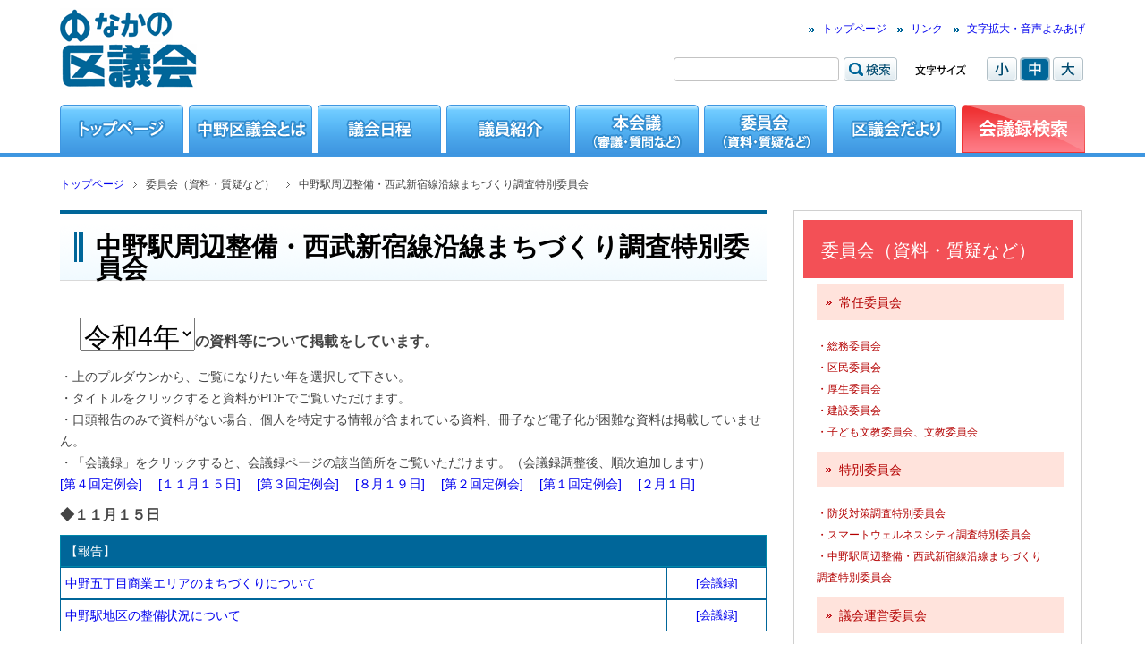

--- FILE ---
content_type: text/html; Charset=UTF-8
request_url: https://kugikai-nakano.jp/iinkai.html?nen=2022&shiryou_id=3644&iinkai_id=43
body_size: 19670
content:
<!DOCTYPE html PUBLIC "-//W3C//DTD XHTML 1.0 Transitional//EN" "http://www.w3.org/TR/xhtml1/DTD/xhtml1-transitional.dtd">
<html xmlns="http://www.w3.org/1999/xhtml" xml:lang="ja" lang="ja">
<!--header_start-->
<head>
<meta http-equiv="Content-Type" content="text/html; charset=UTF-8" />
<!--meta_title&description_start-->

<title>【中野駅周辺整備・西武新宿線沿線まちづくり調査特別委員会】中野区議会ホームページ</title>
<meta name="description" content="中野区議会の中野駅周辺整備・西武新宿線沿線まちづくり調査特別委員会の資料・質疑紹介ページです。" />
<meta name="keywords" content="中野駅周辺整備・西武新宿線沿線まちづくり調査特別委員会,中野区議会,議会,東京都,中野区,区議会議員,議員,nakano,ナカノ" />
<meta content="index,follow" name="robots" />
<meta http-equiv="Imagetoolbar" content="no" />
<link rel="shortcut icon" href="https://kugikai-nakano.jp/favicon.ico" >
<link rel="icon" type="image/gif" href="https://kugikai-nakano.jp/favicon.gif" >

<!--meta_title&description_end-->

<!-- Google Tag Manager -->
<script>(function(w,d,s,l,i){w[l]=w[l]||[];w[l].push({'gtm.start':
new Date().getTime(),event:'gtm.js'});var f=d.getElementsByTagName(s)[0],
j=d.createElement(s),dl=l!='dataLayer'?'&l='+l:'';j.async=true;j.src=
'https://www.googletagmanager.com/gtm.js?id='+i+dl;f.parentNode.insertBefore(j,f);
})(window,document,'script','dataLayer','GTM-MNVSWTVJ');</script>
<!-- End Google Tag Manager -->

<!--ogp_start-->

<meta property="og:title" content="中野区議会" />
<meta property="og:description" content="中野区議会の情報を紹介しています。" />
<meta property="og:site_name" content="中野区議会" />
<meta property="og:type" content="article" />
<meta property="og:url" content="https://kugikai-nakano.jp/" />
<meta property="og:image" content="https://kugikai-nakano.jp/image/common/logo.png" />

<!--ogp_end-->

<!--js_start-->

<meta http-equiv="content-script-type" content="text/javascript" />
<script type="text/javascript" src="common/js/smartRollover.js"></script>
<script src="common/js/jquery.min.js"></script>
<script src="common/js/jquery.cookie.js" type="text/javascript"></script>
<script src="common/js/jquery.fontsizechange.js" type="text/javascript"></script>
<script src="common/js/scroll.js" type="text/javascript"></script>
<script src="common/js/ac.js" type="text/javascript"></script>
<script type="text/javascript" src="common/js/link.js"></script>

<!--js_end-->

<!--css_start-->

<link href="common/css/base.css" rel="stylesheet" type="text/css" />
<link href="common/css/giin.css" rel="stylesheet" type="text/css" />

<!--css_end-->

</head>
<!--header_end-->
<!--header_menu_start-->

<body id="wrap_kasou">

<a name="top" id="top"></a>
<div id="header">
  <div id="logo"><a href="https://kugikai-nakano.jp/"><img src="image/common/logo.png" alt="なかの区議会" width="153" height="117" border="0" /></a></div>
  <div class="subbtn">
  <ul>
   
	<li><a href="https://kugikai-nakano.jp/">トップページ</a></li>&nbsp;&nbsp;&nbsp;
	<li><a href="https://kugikai-nakano.jp/link.html">リンク</a></li>&nbsp;&nbsp;&nbsp;
    <li><a href="https://www4.zoomsight-sv2.jp/KUGINAKANO/ja/controller/index.html#_https://kugikai-nakano.jp/">文字拡大・音声よみあげ</a></li>

  </ul>
	<div class="formarea">
        <FORM method="GET" action="https://www.google.co.jp/search" target="_self">
  		 <div id="kensaku">
  		 <div id="waku"><input type=text name=q size="38" id="i" /></div>
         <INPUT type="hidden" name="sitesearch" value="kugikai-nakano.jp">
         <INPUT type="hidden" name="domains" value="kugikai-nakano.jp">
         <INPUT type="hidden" name="hl" value="ja">
         <INPUT type="hidden" name="num" value="20">
         <INPUT type="hidden" name="ie" value="UTF-8">
         <INPUT type="hidden" name="oe" value="UTF-8">
    <input type="image" alt="検索" name="btnG" width="60" height="27" src="image/common/kensaku_off.gif" 
    onmouseover="this.src='image/common/kensaku_on.gif'" onmouseout="this.src='image/common/kensaku_off.gif'"/>
  		 </div>
  		</FORM>

  	<div class="fontarea">
  	<div class="moji"><img src="image/common/fontsize.gif" width="72" height="27" alt="文字サイズ" /></div>
    	<ul id="fontSize">
      	<li><img class="changeBtn" src="image/common/fonts.gif" alt="小" /></li>
      	<li><img class="changeBtn" src="image/common/fontm.gif" alt="中" /></li>
      	<li><img class="changeBtn" src="image/common/fontl.gif" alt="大" /></li>
    	</ul>
  	</div>
    </div>
	</div>
 
<div id="navi">
    <ul>
<li class="space"><a href="https://kugikai-nakano.jp/"><img src="image/common/n01_off.gif" alt="トップページ" width="138" height="54" /></a></li>
<li class="space"><a href="https://kugikai-nakano.jp/kugikai.html"><img src="image/common/n02_off.gif" alt="中野区議会とは" width="138" height="54" /></a></li>
<li class="space"><a href="https://kugikai-nakano.jp/nittei.html"><img src="image/common/n03_off.gif" alt="議会日程" width="138" height="54" /></a></li>
<li class="space"><a href="https://kugikai-nakano.jp/giin.html"><img src="image/common/n04_off.gif" alt="議員紹介" width="138" height="54" /></a></li>
<li class="space"><a href="https://kugikai-nakano.jp/honkaigi.html"><img src="image/common/n05_off.gif" alt="本会議（審議・質問など）" width="138" height="54" /></a></li>
<li class="space"><a href="https://kugikai-nakano.jp/iinkai.html"><img src="image/common/n06_off.gif" alt="委員会（資料・質疑など）" width="138" height="54" /></a></li>
<li class="space"><a href="https://kugikai-nakano.jp/dayori.html"><img src="image/common/n07_off.gif" alt="区議会だより" width="138" height="54" /></a></li>
<li class="zero"><a href="https://kugikai-nakano.jp/search.html"><img src="image/common/n08_off.gif" alt="会議録検索" width="138" height="54" /></a></li>
    </ul>
  </div>
</div>

<!--header_menu_end-->
<!--main_start-->

<script src="common/js/modal.js" type="text/javascript"></script>
<link href="common/css/honkaigi.css" rel="stylesheet" type="text/css" />
<div id="changeArea">
  <div class="base_box2">
  <div id="pankuzu"><a href="https://kugikai-nakano.jp/">トップページ</a><img src="image/common/pankuzu.png" width="4" height="7" alt="" />委員会（資料・質疑など）
  <img src="image/common/pankuzu.png" width="4" height="7" alt="" />中野駅周辺整備・西武新宿線沿線まちづくり調査特別委員会</div>
  <div class="left">
<A name="subtop" id="subtop" ></A>
    <div id="title">中野駅周辺整備・西武新宿線沿線まちづくり調査特別委員会</div>
<form method="POST" name="form1" action="https://kugikai-nakano.jp/iinkai.html">
<div class="pludown">

<div class="bar02"><select name="link" onchange="OpenLink()"  style="font-size:30px;">

<option value="./iinkai.html?nen=2023&iinkai_id=43" >令和5年</option>

<option value="./iinkai.html?nen=2022&iinkai_id=43" selected=selected>令和4年</option>

<option value="./iinkai.html?nen=2021&iinkai_id=43" >令和3年</option>

</select>の資料等について掲載をしています。</div>
</div>
・上のプルダウンから、ご覧になりたい年を選択して下さい。<br>

</form>

<div class="yougo">・タイトルをクリックすると資料がPDFでご覧いただけます。<br>
・口頭報告のみで資料がない場合、個人を特定する情報が含まれている資料、冊子など電子化が困難な資料は掲載していません。<br>

・「会議録」をクリックすると、会議録ページの該当箇所をご覧いただけます。（会議録調整後、順次追加します）

</div>
<!-- div class="red">リニューアルに伴い、過去の資料は順次追加していきます。掲載されていない資料をご覧になる場合は、<a href="http://kugikai.city.nakano.tokyo.jp/siryo/siryo.html
">こちら</a>をご覧ください。</div -->

<a name="s" id="s"></a>

<a href="https://kugikai-nakano.jp/iinkai.html?nen=2022&shiryou_id=3653&iinkai_id=43#s">
[第４回定例会]</a>　

<a href="https://kugikai-nakano.jp/iinkai.html?nen=2022&shiryou_id=3644&iinkai_id=43#s">
[１１月１５日]</a>　

<a href="https://kugikai-nakano.jp/iinkai.html?nen=2022&shiryou_id=3636&iinkai_id=43#s">
[第３回定例会]</a>　

<a href="https://kugikai-nakano.jp/iinkai.html?nen=2022&shiryou_id=3620&iinkai_id=43#s">
[８月１９日]</a>　

<a href="https://kugikai-nakano.jp/iinkai.html?nen=2022&shiryou_id=3615&iinkai_id=43#s">
[第２回定例会]</a>　

<a href="https://kugikai-nakano.jp/iinkai.html?nen=2022&shiryou_id=3590&iinkai_id=43#s">
[第１回定例会]</a>　

<a href="https://kugikai-nakano.jp/iinkai.html?nen=2022&shiryou_id=3578&iinkai_id=43#s">
[２月１日]</a>　

<div class="bar03">◆１１月１５日</div>

<table class="honkaigi" cellspacing=0 cellpadding=0>

<tr class="td1">
<td class="td1" width="800" align="left" colspan=2>【報告】</td>
</tr>

<tr>
<td valign="middle" class="td2">

<a href="https://kugikai-nakano.jp/shiryou/221121184259.pdf">中野五丁目商業エリアのまちづくりについて</a>
<br>

</td>

<td valign="middle" align="center" class="td2" width=100><span style="margin: 1em;">

<a href="https://kugikai-nakano.jp/view.html?gijiroku_id=4411&s=%EF%BC%91%E7%95%AA%E3%80%81%E4%B8%AD%E9%87%8E%E4%BA%94%E4%B8%81%E7%9B%AE%E5%95%86%E6%A5%AD%E3%82%A8%E3%83%AA%E3%82%A2%E3%81%AE%E3%81%BE%E3%81%A1%E3%81%A5%E3%81%8F%E3%82%8A%E3%81%AB%E3%81%A4%E3%81%84%E3%81%A6%E5%A0%B1%E5%91%8A%E3%82%92%E6%B1%82%E3%82%81%E3%81%BE%E3%81%99%E3%80%82#S1" id="link1" target="kaigi"><span style="font-size:90%;">[会議録]</span></a>

</span></td>

</tr>

<tr>
<td valign="middle" class="td2">

<a href="https://kugikai-nakano.jp/shiryou/221121184411.pdf">中野駅地区の整備状況について</a>
<br>

</td>

<td valign="middle" align="center" class="td2" width=100><span style="margin: 1em;">

<a href="https://kugikai-nakano.jp/view.html?gijiroku_id=4411&s=%EF%BC%92%E7%95%AA%E3%80%81%E4%B8%AD%E9%87%8E%E9%A7%85%E5%9C%B0%E5%8C%BA%E3%81%AE%E6%95%B4%E5%82%99%E7%8A%B6%E6%B3%81%E3%81%AB%E3%81%A4%E3%81%84%E3%81%A6%E3%81%AE%E5%A0%B1%E5%91%8A%E3%82%92%E6%B1%82%E3%82%81%E3%81%BE%E3%81%99%E3%80%82#S1" id="link1" target="kaigi"><span style="font-size:90%;">[会議録]</span></a>

</span></td>

</tr>

</table>



</div>

<div class="right">
  <div id="side">
    <div id="side_title">委員会（資料・質疑など）</div>
 	<ul>

<div class="sub1">
<li><div class="sub_nolink">常任委員会</div></li>
</div>

      <div class="sub2">


      <a href="https://kugikai-nakano.jp/iinkai.html?iinkai_id=1">・総務委員会</a><br />


      <a href="https://kugikai-nakano.jp/iinkai.html?iinkai_id=2">・区民委員会</a><br />


      <a href="https://kugikai-nakano.jp/iinkai.html?iinkai_id=3">・厚生委員会</a><br />


      <a href="https://kugikai-nakano.jp/iinkai.html?iinkai_id=4">・建設委員会</a><br />


      <a href="https://kugikai-nakano.jp/iinkai.html?iinkai_id=5">・子ども文教委員会、文教委員会</a><br />

</div>


<div class="sub1">
<li><div class="sub_nolink">特別委員会</div></li>
</div>

      <div class="sub2">


      <a href="https://kugikai-nakano.jp/iinkai.html?iinkai_id=50">・防災対策調査特別委員会</a><br />


      <a href="https://kugikai-nakano.jp/iinkai.html?iinkai_id=49">・スマートウェルネスシティ調査特別委員会</a><br />


      <a href="https://kugikai-nakano.jp/iinkai.html?iinkai_id=46">・中野駅周辺整備・西武新宿線沿線まちづくり調査特別委員会</a><br />

</div>


<div class="sub1">
<li><div class="sub_nolink"><a href="https://kugikai-nakano.jp/iinkai.html?iinkai_id=9">議会運営委員会</a></div></li>
</div>


      <div class="sub2">

</div>


<div class="sub1">
<li><div class="sub_nolink">総括質疑一覧</div></li>
</div>

      <div class="sub2">

      <a href="https://kugikai-nakano.jp/iinkai2.html?iinkai_id=10">・予算特別委員会</a><br />

      <a href="https://kugikai-nakano.jp/iinkai2.html?iinkai_id=11">・決算特別委員会</a><br />

</div>


<div class="sub1">
<li><div class="sub_nolink">過去の委員会</div></li>
</div>

      <div class="sub2">


      <a href="https://kugikai-nakano.jp/iinkai.html?iinkai_id=34">・区役所及び体育館整備調査特別委員会</a><br />


      <a href="https://kugikai-nakano.jp/iinkai.html?iinkai_id=36">・区内駅周辺等まちづくり調査特別委員会</a><br />


      <a href="https://kugikai-nakano.jp/iinkai.html?iinkai_id=6">・中野駅周辺地区等整備特別委員会</a><br />


      <a href="https://kugikai-nakano.jp/iinkai.html?iinkai_id=7">・震災対策特別委員会</a><br />


      <a href="https://kugikai-nakano.jp/iinkai.html?iinkai_id=8">・地域支えあい推進特別委員会</a><br />


      <a href="https://kugikai-nakano.jp/iinkai.html?iinkai_id=12">・中野駅周辺・西武新宿線沿線まちづくり特別委員会
</a><br />


      <a href="https://kugikai-nakano.jp/iinkai.html?iinkai_id=13">・防災まちづくり特別委員会
</a><br />


      <a href="https://kugikai-nakano.jp/iinkai.html?iinkai_id=14">・環境対策特別委員会</a><br />


      <a href="https://kugikai-nakano.jp/iinkai.html?iinkai_id=15">・交通対策・中野駅周辺まちづくり特別委員会
</a><br />


      <a href="https://kugikai-nakano.jp/iinkai.html?iinkai_id=16">・財政制度調査特別委員会
</a><br />


      <a href="https://kugikai-nakano.jp/iinkai.html?iinkai_id=17">・中野駅周辺整備・交通対策特別委員会
</a><br />


      <a href="https://kugikai-nakano.jp/iinkai.html?iinkai_id=18">・防災対策特別委員会
</a><br />


      <a href="https://kugikai-nakano.jp/iinkai.html?iinkai_id=19">・中野駅周辺・警察大学校等跡地整備特別委員会
</a><br />


      <a href="https://kugikai-nakano.jp/iinkai.html?iinkai_id=20">・基本構想調査・江古田の森整備特別委員会
</a><br />


      <a href="https://kugikai-nakano.jp/iinkai.html?iinkai_id=21">・交通対策特別委員会</a><br />


      <a href="https://kugikai-nakano.jp/iinkai.html?iinkai_id=37">・中野駅周辺・西武新宿線沿線まちづくり調査特別委員会</a><br />


      <a href="https://kugikai-nakano.jp/iinkai.html?iinkai_id=35">・少子高齢化対策調査特別委員会</a><br />


      <a href="https://kugikai-nakano.jp/iinkai.html?iinkai_id=38">・防災対策調査特別委員会</a><br />


      <a href="https://kugikai-nakano.jp/iinkai.html?iinkai_id=40">・中野駅周辺整備・都市観光調査特別委員会</a><br />


      <a href="https://kugikai-nakano.jp/iinkai.html?iinkai_id=41">・地域包括ケア推進調査特別委員会</a><br />


      <a href="https://kugikai-nakano.jp/iinkai.html?iinkai_id=42">・交通対策調査特別委員会</a><br />


      <a href="https://kugikai-nakano.jp/iinkai.html?iinkai_id=43">・中野駅周辺整備・西武新宿線沿線まちづくり調査特別委員会</a><br />


      <a href="https://kugikai-nakano.jp/iinkai.html?iinkai_id=44">・情報政策等調査特別委員会</a><br />


      <a href="https://kugikai-nakano.jp/iinkai.html?iinkai_id=45">・危機管理・感染症対策調査特別委員会</a><br />


      <a href="https://kugikai-nakano.jp/iinkai.html?iinkai_id=47">・危機管理対策等調査特別委員会</a><br />


      <a href="https://kugikai-nakano.jp/iinkai.html?iinkai_id=48">・少子化対策・地域包括ケア調査特別委員会</a><br />

	  </div>
      </ul>
    </div><a href="https://kugikai-nakano.jp/search.html"><img src="image/common/kaigibtn_off.gif" alt="会議録検索" width="325" height="115" /></a>
  
  <div id="sidenavi">
  <ul>
  	<li><a href="https://kugikai-nakano.jp/nittei.html"><img src="image/common/side01.gif" width="325" height="64" alt="議会日程を見る" /></a></li>
    <li><a href="https://smart.discussvision.net/smart/tenant/nakano/WebView/rd/council_1.html" target="out" ><img src="image/common/side02.gif" width="325" height="64" alt="議会中継を見る" /></a></li>
    <li><a href="https://kugikai-nakano.jp/kids.html"><img src="image/common/side03.gif" width="325" height="64" alt="キッズページを見る" /></a></li>
    <li><a href="https://kugikai-nakano.jp/reikisyuu.html"><img src="image/common/side04.gif" width="325" height="64" alt="例規集を見る" /></a></li>
    <li><a href="https://kugikai-nakano.jp/link.html"><img src="image/common/side05.gif" width="325" height="64" alt="リンク集を見る" /></a></li>
    <li><a href="http://www.city.tokyo-nakano.lg.jp" target="kuyakusyo"><img src="image/common/nakano_bnr.gif" width="325" height="73" alt="中野区オフィシャルサイト" /></a></li>
    </ul>
  </div>
  
  </div>

</div>
<br class="clear" clear="all" />
<!--main_end-->
<!--fotter_start-->
<div class="pagetop"><a href="#top"><img src="image/common/pagetop_off.gif" alt="ページトップへ" width="118" height="30" border="0" /></a></div>
<div id="footer">
  <div class="copyright">
｜<a href="https://kugikai-nakano.jp/">トップページ</a>｜<a href="https://kugikai-nakano.jp/kugikai.html">中野区議会とは</a>｜<a href="https://kugikai-nakano.jp/nittei.html">議会日程</a>｜<a href="https://kugikai-nakano.jp/giin.html">議員紹介</a>｜<a href="https://kugikai-nakano.jp/honkaigi.html">本会議（審議・質問など）</a>｜<a href="https://kugikai-nakano.jp/iinkai.html">委員会（資料・質疑など）</a>｜<a href="https://kugikai-nakano.jp/search.html">会議録検索</a>｜
<br />
｜<a href="https://kugikai-nakano.jp/dayori.html">区議会だより</a>｜<a href="http://smart.discussvision.net/smart/nakano/" target="out" >議会中継</a>｜<a href="https://kugikai-nakano.jp/kids.html">キッズページ</a>｜<a href="https://kugikai-nakano.jp/reikisyuu.html">例規集</a>｜<a href="https://kugikai-nakano.jp/link.html">リンク集</a>｜<a href="https://kugikai-nakano.jp/sitepolicy.html">サイトポリシー</a>｜<a href="https://kugikai-nakano.jp/google.html">Google Analytics使用に関するプライバシーポリシー</a>｜</div>
  <div class="copyright2">
    <p>中野区議会事務局  〒164-8501 東京都中野区中野四丁目１１番１９号 電話03-3228-5585 </p>
    <p><img src="https://kugikai-nakano.jp/image/index/mail.png"></p>
    <p>Copyright (C) 中野区 All rights reserved.</p>
  </div>
</div></div>
</body>
<script type="text/javascript">

  var _gaq = _gaq || [];
  _gaq.push(['_setAccount', 'UA-49202379-1']);
  _gaq.push(['_setDomainName', 'kugikai-nakano.jp']);
  _gaq.push(['_trackPageview']);

  (function() {
    var ga = document.createElement('script'); ga.type = 'text/javascript'; ga.async = true;
    ga.src = ('https:' == document.location.protocol ? 'https://ssl' : 'http://www') + '.google-analytics.com/ga.js';
    var s = document.getElementsByTagName('script')[0]; s.parentNode.insertBefore(ga, s);
  })();

</script>
</html>
<!--fotter_end-->


<script src="common/js/20130426.js"></script>



--- FILE ---
content_type: text/css
request_url: https://kugikai-nakano.jp/common/css/base.css
body_size: 13770
content:
@charset "UTF-8";

/*--- base ---*/

body {
	margin: 0px;
	padding-top: 0px;
	padding-right: 0px;
	padding-bottom: 0px;
	padding-left: 0px;
	color: #444444;
	font-family: 'メイリオ','Meiryo','ヒラギノ角ゴ Pro W6','Osaka',
			             'ＭＳ Ｐゴシック','Hiragino Kaku Gothic Pro',sans-serif;
	font-size: 90%;
	line-height: 24px;
	/*letter-spacing: 0.1em;*/
}

#wrap_top{
	background: #FFFFFF url(../../image/common/back.jpg) repeat-x;
}

#wrap_kasou{
	background: #FFFFFF url(../../image/common/back_kasou.jpg) repeat-x;
}

#wrap_top_kanri{
	background: #FFFFFF url(../../admin/kanri.jpg) repeat-x;
}

#wrap_kasou_kanri{
	background: #FFFFFF url(../../admin/kanri.jpg) repeat-x;
}



p {
	margin: 0px;
	padding: 0px;
}
hr {
	display:none;
}

a {
	text-decoration: none;
}
a:hover {
	text-decoration: underline;
}

h1 {
	font-size: 10px;
	font-weight: normal;
	color: #666666;
	/*height: 20px;*/
	line-height: 16px;
	padding: 0px;
	margin-top: 0px;
	margin-right: 0px;
	margin-bottom: 0px;
	margin-left: 0px;
}
h2 {
	font-size: 12px;
	line-height: 18px;
	font-weight: normal;
	color: #666666;
	margin: 0px;
	padding: 0px;
}
h3 {
	font-size: 14px;
	line-height: 24px;
	font-weight: bold;
	color: #5A801C;
	margin: 0px 0px 10px;
	padding: 0px;
}

h4 {
	font-size: 12px;
	line-height: 24px;
	font-weight: normal;
	color: #666666;
	margin: 0px;
	padding: 0px;
}

hr , .clear {
	margin: 0px;
	padding: 0px;
	clear: both;
	height: 1px;
	visibility: hidden;
}

a img {
	border-top-style: none;
	border-right-style: none;
	border-bottom-style: none;
	border-left-style: none;
}

.center {
	text-align: center;
}

.pagetop {
	height: 30px;
	width: 1146px;
	margin-right: auto;
	margin-left: auto;
	text-align: right;
	margin-top: 20px;
}

/*--ヘッダー--*/

#header {
	width: 1146px;
	height: 177px;
	overflow: visible;
	margin-top: 0px;
	margin-right: auto;
	margin-bottom: 0px;
	margin-left: auto;
}

#header #logo {
	float: left;
	width: 153px;
	height: 117px;
}

#header .subbtn {
	width: 460px;
	height: 30px;
	padding: 0px;
	margin-top: 20px;
	float: right;
	font-size: 12px;
	text-align: right;

}

.subbtn ul{
	margin: 0px;
	padding: 0px;
}

.subbtn li{
	background-image: url(../../image/common/yazirushi.gif);
	background-repeat: no-repeat;
	list-style-type: none;
	padding-top: 0px;
	padding-right: 0px;
	padding-bottom: 0px;
	padding-left: 15px;
	font-size: 12px;
	display: inline;
	margin-top: 0px;
	margin-bottom: 0px;
	margin-left: 0px;
	background-position: left 6px;
}

#header .formarea {
	width: 460px;
	height: 40px;
	padding: 0px;
	font-size: 12px;
	text-align: right;
	margin-top: 20px;
	float: left;

}

#kensaku {
	width:250px;
	float: left;
	margin-right: 20px;

}

#waku {
	width:185px;
	height:27px;
	background-image:url(../../image/common/input.gif);
	background-repeat:no-repeat;
	float: left;
}

#kensaku #i{
	width:174px;
	height:23px;
	padding-top:1px;
	font-size:12px;
	border-width:0;
	border-style:none;
	background:transparent;
	margin-top: 1px;
	margin-right: 0;
	margin-bottom: 2px;
	margin-left: 0;
	padding-right: 5px;
	padding-left: 5px;
}

.fontarea{
	width: 188px;
	float: left;
}

.fontarea ul{
	margin: 0px;
	padding: 0px;
}

.fontarea li{
	list-style-type: none;
	margin: 0px;
	padding: 0px;

}

.moji{
	float: left;
}

/*--ボタン--*/
#navi {
	width: 1146px;
	height: 54px;
	float: left;
	/*margin-top: 13px;*/
}
#navi ul {
	width: 1146px;
	height: 54px;
	margin: 0px;
	padding: 0px;
}
#navi ul li {
	display: inline;
	margin: 0px;
	padding: 0px;
	float: left;
}

#navi ul li.space{
	margin-top: 0px;
	margin-bottom: 0px;
	margin-left: 0px;
	margin-right: 6px;
	padding: 0px;
	float: left;

}

#navi ul li.zero{
	margin: 0px;
	padding: 0px;
	float: left;

}


/*--- inner ---*/

#main {
	width: 1180px;
	margin-left: auto;
	margin-right: auto;
	overflow: visible;
	margin-top: 0px;
	margin-bottom: 0px;
	clear: both;
	height: 369px;
}


/*フッター*/
#footer {
	background-image: url(../../image/common/footer_back.gif);
	background-repeat: repeat-x;
	overflow: visible;
	width: 100%;
	display: block;
	height: 196px;
	min-width:1146px;
	float: left;
}

#footer .copyright {
	width: 900px;
	text-align: center;
	font-size: 12px;
	line-height: 25px;
	color: #FFFFFF;
	margin-right: auto;
	margin-left: auto;
	padding-top: 35px;
	letter-spacing: 0.1em;
}

#footer .copyright2 {
	width: 900px;
	text-align: center;
	font-size: 10px;
	line-height: 25px;
	color: #FFF;
	margin-right: auto;
	margin-left: auto;
	padding-top: 20px;
	letter-spacing: 0.1em;
}

#footer .copyright a {
	color: #FFFFFF;
}

#footer .copyright a:hover {
	color: #eeeeee;
}

td{
	padding-top: 10px;
	padding-right: 12px;
	padding-bottom: 10px;
	padding-left: 12px;
}

.t1{
	background-color: #E6F29B;
	border-bottom-color: #558DC6;
	color: #4A5A18;
	vertical-align: top;
	width: 132px;
}

.t2{
	background-color: #FFF;
	width: 426px;
}




/*インデックス*/

.base_box{
	height: auto;
	width: 1146px;
	margin-top: 30px;
	margin-bottom: 20px;
	margin-right: auto;
	margin-left: auto;
	clear: both;
	overflow: hidden;
}

.base_box2{
	height: auto;
	width: 1146px;
	margin-bottom: 20px;
	margin-right: auto;
	margin-left: auto;
	clear: both;
	overflow: hidden;
}


.left{
	float: left;
	width: 790px;
	padding: 0px;
	margin-right: 30px;
}
.right{
	float: left;
	width: 325px;
	height: auto;
	padding: 0px;
}

/*ニュース部分*/

.news_box{
	float: left;
	width: 790px;
	margin-bottom: 20px;
}

.indtitle{
	float: left;
	>margin-bottom: -5px;
	
}


.news_line{
	width: 762px;
	border-right-width: 1px;
	border-left-width: 1px;
	border-right-style: solid;
	border-left-style: solid;
	border-right-color: #d0d0d0;
	border-left-color: #d0d0d0;
	float: left;
	padding-top: 0px;
	padding-right: 13px;
	padding-bottom: 0px;
	padding-left: 13px;
	background-color: #FFF;
}

.listgo{ position: relative; left: 670px; top: -37px; padding: 0px; right: 0px; bottom: 0px; clip: rect(0px,0px,0px,0px); margin-top: 0px; margin-right: 0px; margin-bottom: -17px; margin-left: 0px; height: 19px; width: 104px; }

dl.recent dt {
	clear: left;
	float: left;
	width: 10em;
	padding-top: 10px;
	padding-right: 0.5em;
	padding-bottom: 10px;
	padding-left: 0.5em;
}

dl.recent dd {
	margin-left: 0;
	padding-top: 10px;
	padding-right: 0.5em;
	padding-bottom: 10px;
	padding-left: 8em;
	border-bottom-width: 1px;
	border-bottom-style: solid;
	border-bottom-color: #F0F0F0;
}

/*ボックスコンテンツ部分*/

.box1{
	float: left;
	height: 169px;
	width: 362px;
	margin-right: 26px;
	background-image: url(../../image/index/kugikai_box.png);
	background-repeat: no-repeat;
	margin-bottom: 20px;
	padding-top: 55px;
	padding-left: 20px;
}

.box2{
	float: left;
	height: 169px;
	width: 362px;
	background-image: url(../../image/index/giin_box.png);
	background-repeat: no-repeat;
	margin-bottom: 20px;
	padding-top: 55px;
	padding-left: 20px;
}

.box3{
	float: left;
	height: 169px;
	width: 362px;
	margin-right: 26px;
	background-image: url(../../image/index/hokaigi_box.png);
	background-repeat: no-repeat;
	padding-top: 55px;
	padding-left: 20px;
}

.box4{
	float: left;
	height: 169px;
	width: 362px;
	background-image: url(../../image/index/iinkai_box.png);
	background-repeat: no-repeat;
	padding-top: 55px;
	padding-left: 20px;
}

.kaijyo{
　　　clear: left;
}

.boxTxt1{
font-size:90%;
	width: 180px;
	margin-right: 5px;
	float: left;
}

.boxTxt2{
font-size:90%;
	width: 170px;
	float: left;
}

.boxTxt3{
font-size:90%;

	width: 330px;
	float: left;
}

.boxTxt1 ul{
	margin: 0px;
	padding: 0px;
}

.boxTxt1 li{
	background-image: url(../../image/common/yazirushi.gif);
	background-repeat: no-repeat;
	list-style-type: none;
	margin: 0px;
	padding-top: 0px;
	padding-right: 0px;
	padding-bottom: 0px;
	padding-left: 10px;
	font-size: 90%;
	background-position: left 9px;
}
.boxTxt2 ul{
	margin: 0px;
	padding: 0px;
}

.boxTxt2 li{
	background-image: url(../../image/common/yazirushi.gif);
	background-repeat: no-repeat;
	list-style-type: none;
	margin: 0px;
	padding-top: 0px;
	padding-right: 0px;
	padding-bottom: 0px;
	padding-left: 10px;
	font-size: 90%;
	background-position: left 9px;
}

.boxTxt3 ul{
	margin: 0px;
	padding: 0px;
}

.boxTxt3 li{
	background-image: url(../../image/common/yazirushi.gif);
	background-repeat: no-repeat;
	list-style-type: none;
	margin: 0px;
	padding-top: 0px;
	padding-right: 0px;
	padding-bottom: 0px;
	padding-left: 10px;
	font-size: 90%;
	background-position: left 9px;
}

/*右サイド*/

#sidenavi{
	margin-top: 20px;
	margin-bottom: 20px;
}


#sidenavi ul {
	padding: 0px;
}


#sidenavi li {
	padding: 0px;
	display: block;
	margin-top: 0px;
	margin-right: 0px;
	margin-bottom: 20px;
	margin-left: 0px;
	width: 325px;
	list-style-type: none;
}

#sidenavi a {
}
#sidenavi a:hover {
	filter:alpha(opacity=70);
	-moz-opacity: 0.70;
	opacity: 0.70;
	background-color: #FFF;
}


/*下層共通*/

#pankuzu{
	padding-top: 17px;
	padding-bottom: 17px;
	font-size: 80%;
}

#pankuzu img{
	padding-right: 10px;
	padding-left: 10px;
}

#title{
	background-image: url(../../image/common/title.png);
	background-repeat: no-repeat;
	height: 50px;
	width: 750px;
	padding-top: 29px;
	padding-left: 40px;
	font-size: 200%;
	font-weight: bold;
	color: #000;
	margin-bottom: 30px;
}

#side{
	width: 301px;
	border-top-width: 1px;
	border-right-width: 1px;
	border-bottom-width: 1px;
	border-left-width: 1px;
	border-top-style: solid;
	border-right-style: solid;
	border-bottom-style: solid;
	border-left-style: solid;
	border-top-color: #d0d0d0;
	border-right-color: #d0d0d0;
	border-bottom-color: #d0d0d0;
	border-left-color: #d0d0d0;
	margin-bottom: 20px;
	float: left;
	padding-top: 10px;
	padding-right: 10px;
	padding-bottom: 0px;
	padding-left: 10px;
}

#side_title{
	height: 43px;
	width: 281px;
	background-color: #f35056;
	margin: 0px;
	font-size: 140%;
	color: #FFF;
	float: left;
	padding-top: 22px;
	font-weight: normal;
	padding-left: 20px;
}

#side ul{
	float: left;
	margin-top: 7px;
	margin-right: 0px;
	margin-bottom: 0px;
	margin-left: 0px;
	padding: 0px;
	width: 301px;
	height: auto;
}

#side ul li{
	background-color: #ffe3dc;
	background-image: url(../../image/common/submenu.png);
	background-repeat: no-repeat;
	height: 32px;
	width: 276px;
	margin-bottom: 7px;
	list-style-type: none;
	margin-top: 0px;
	margin-right: 0px;
	margin-left: 0px;
	background-position: 10px center;
	padding-top: 8px;
	padding-right: 0px;
	padding-bottom: 0px;
	padding-left: 25px;
	float: left;
	clear: left;
}

#side a{
	color: #b40000;
	text-decoration: none;

}

#side a:hover{
	color: #b40000;
	text-decoration: underline;

}
.sub_nolink{
	color: #b40000;
	width: 261px;
	height: auto;
	padding-right: 15px;
	font-size: 100%;
	padding-top: 0px;
	padding-bottom: 10px;
	float: left;
	clear: both;
	overflow: hidden;
}

.sub1{
	color: #b40000;
	width: 261px;
	height: auto;
	padding-right: 15px;
	padding-left: 15px;
	font-size: 100%;
	padding-top: 0px;
	padding-bottom: 10px;
	float: left;
	clear: both;
	overflow: hidden;
}
.sub2{
	width: 261px;
	height: auto;
	padding-right: 15px;
	padding-left: 15px;
	font-size: 80%;
	padding-top: 0px;
	padding-bottom: 10px;
	float: left;
	clear: both;
	overflow: hidden;
}

.bar01{
	float: left;
	width: 767px;
	margin-bottom: 20px;
	background-image: url(../../image/common/bar_back01.gif);
	border-left-width: 3px;
	border-left-style: solid;
	border-left-color: #999;
	height: 33px;
	padding-top: 12px;
	padding-left: 20px;
	font-size: 130%;
	font-weight: bold;
	
}
.bar01c{
	float: left;
	width: 767px;
	color: #339966;
	margin-bottom: 20px;
	background-image: url(../../image/common/bar_back01.gif);
	border-left-width: 3px;
	border-left-style: solid;
	border-left-color: #999;
	height: 33px;
	padding-top: 12px;
	padding-left: 20px;
	font-size: 150%;
	font-weight: bold;
	
}


.bar02{
	float: left;
	width: 768px;
	margin-bottom: 20px;
	height: 34px;
	padding-top: 11px;
	padding-left: 22px;
	font-size: 110%;
	font-weight: bold;
	background-image: url(../../image/common/bar_back02.gif);
	background-repeat: no-repeat;
	background-position: left center;
}
.bar02l{
	float: left;
	width: 768px;
	height: 34px;
	padding-top: 11px;
	padding-left: 22px;
	font-size: 110%;
	font-weight: bold;
	background-image: url(../../image/common/bar_back02.gif);
	background-repeat: no-repeat;
	background-position: left center;
}

.bar03{
	float: left;
	width: 768px;
	height: 34px;
	padding-top: 11px;
	font-size: 110%;
	font-weight: bold;
	background-image: url(../../image/common/bar_back02.gif);
	background-repeat: no-repeat;
	background-position: left center;
	
}

.nittei{
	border-top-width: 1px;
	border-right-width: 1px;
	border-bottom-width: 1px;
	border-left-width: 1px;
	border-top-style: solid;
	border-right-style: solid;
	border-bottom-style: solid;
	border-left-style: solid;
	border-top-color: #d0d0d0;
	border-right-color: #d0d0d0;
	border-bottom-color: #d0d0d0;
	border-left-color: #d0d0d0;
}
.previous_tuki{
float:left;
font-size:150%;
padding-top:50px;
padding-left:50px;
}
.next_tuki{
font-size:150%;
padding-top:50px;
padding-left:650px;
}

.red{
color:#FF0000;
}

--- FILE ---
content_type: text/css
request_url: https://kugikai-nakano.jp/common/css/honkaigi.css
body_size: 804
content:

td{
	padding-top: 5px;
	padding-right: 5px;
	padding-bottom: 5px;
	padding-left: 5px;
}
.td1{
background-color:#006699;
color:#FFFFFF;
font-size:100%;
border:1px #0088AA solid;
}

.td2{
font-size:100%;
border:1px #006699 solid;

}

.td3{
font-size:100%;
	border-top-width: 1px;
	border-right-width: 1px;
	border-left-width: 1px;
	border-top-style: solid;
	border-right-style: solid;
	border-left-style: solid;
	border-top-color: #d0d0d0;
	border-right-color: #d0d0d0;
	border-left-color: #d0d0d0;
	border-bottom-width: 1px;
	border-bottom-style: solid;
	border-bottom-color: #d0d0d0;

}



.tag_syousai{
font-size:10px;
}
.f10{
font-size:10px;
line-height:1.5em;
}
.subtitle{
	height: 34px;
	font-size: 110%;
	font-weight: bold;
}
.hr1{

border:10px #006699 solid;
background-color:#006699:
height:10px;

}
.yougo0{
position:absolute;
padding-left:600px;
}

.yougo1{
padding-left:400px;
}



--- FILE ---
content_type: application/javascript
request_url: https://kugikai-nakano.jp/common/js/modal.js
body_size: 2279
content:
(function($) {

  // style
  var bgStyle = 'display: none;' +
                'width: 100%;' +
                'height: 2000px;' +
                'position: fixed;' +
                'top: 0;' +
                'left: 0;' +
                'z-index: 9999;' +
                'background: #333;';

  var wrapStyle = 'display: none;' +
                  'width: 1000px;' +
                  'height:' + ($(window).height() * 0.9) + 'px;' +
                  'margin: 0 0 0 -500px;' +
                  'position: fixed;' +
                  'top: 40px;' +
                  'left: 50%;' +
                  'z-index: 9999;' +
                  'background: #fff;';

  var btnStyle = 'display: none;' +
                 'width: 40px;' +
                 'height: 40px;' +
                 'position: fixed;' +
                 'top: 20px;' +
                 'right: 20px;' +
                 'z-index: 9999;' +
                 'background: #999;' +
                 'border-radius: 50%;' +
                 'cursor: pointer;' +
                 'line-height: 40px;' +
                 'text-align: center;' +
                 'color: #fff';

  var html = '<div id="iframe-bg" style="' + bgStyle + '"></div>' +
             '<div id="iframe-wrap" style="' + wrapStyle + '"></div>' +
             '<div id="iframe-btn" style="' + btnStyle + '">X</div>';

  // add element
  $(html).appendTo('body');


  // click event
  $('.link a').click(function () {
    var url = $(this).attr('href');

    $('#iframe-wrap').html('<iframe src="' + url + '" width="100%" height="100%">');
    $('#iframe-bg').fadeTo('normal', 0.8);

    $('#iframe-wrap iframe').load(function () {
      $('#iframe-wrap').fadeIn();
      $('#iframe-btn').fadeIn();
    });

    return false;
  });

  $('.link2 a').click(function () {
alert('OK');
    var url = $(this).attr('href');

    $('#iframe-wrap').html('<iframe src="' + url + '" width="100%" height="100%">');
    $('#iframe-bg').fadeTo('normal', 1);

    $('#iframe-wrap iframe').load(function () {
      // 呼び出し先のヘッダーとフッターを隠す
      $(this).contents().find('header, footer').hide();

      $('#iframe-wrap').fadeIn();
      $('#iframe-btn').fadeIn();
    });

    return false;
  });

  $('#iframe-btn').click(function () {
    $('#iframe-bg, #iframe-btn, #iframe-wrap').fadeOut();
  });

})(jQuery);


--- FILE ---
content_type: application/javascript
request_url: https://kugikai-nakano.jp/common/js/20130426.js
body_size: 3346
content:
(function($) {

  // style
  var bgStyle = 'display: none;' +
                'width: 100%;' +
                'height: 2000px;' +
                'position: fixed;' +
                'top: 0;' +
                'left: 0;' +
                'z-index: 9999;' +
                'background: #333;';

  var wrapStyle = 'display: none;' +
                  'width: 1000px;' +
                  'height:' + ($(window).height() * 0.9) + 'px;' +
                  'margin: 0 0 0 -500px;' +
                  'position: fixed;' +
                  'top: 40px;' +
                  'left: 50%;' +
                  'z-index: 9999;' +
                  'background: #fff;';

  var btnStyle = 'display: none;' +
                 'width: 40px;' +
                 'height: 40px;' +
                 'position: fixed;' +
                 'top: 20px;' +
                 'right: 20px;' +
                 'z-index: 9999;' +
                 'background: #999;' +
                 'border-radius: 50%;' +
                 'cursor: pointer;' +
                 'line-height: 40px;' +
                 'text-align: center;' +
                 'color: #fff';

  var html = '<div id="iframe-bg" style="' + bgStyle + '"></div>' +
             '<div id="iframe-wrap" style="' + wrapStyle + '"></div>' +
             '<div id="iframe-btn" style="' + btnStyle + '">X</div>';

  // add element
  $(html).appendTo('body');


  // click event
  $('.link a').click(function () {
    var url = $(this).attr('href');

    $('#iframe-wrap').html('<iframe src="' + url + '" width="100%" height="100%">');
    $('#iframe-bg').fadeTo('normal', 0.8);

    $('#iframe-wrap iframe').load(function () {
      $('#iframe-wrap').fadeIn();
      $('#iframe-btn').fadeIn();
    });

    return false;
  });

  $('.link2 a').click(function () {
    var url = $(this).attr('href');

    $('#iframe-wrap').html('<iframe src="' + url + '"  scrolling="NO" frameborder="0"  width="100%" height="100%">');
    $('#iframe-bg').fadeTo('normal', 1);

    $('#iframe-wrap iframe').load(function () {
      // 呼び出し先のヘッダーとフッターを隠す
      $(this).contents().find('header, footer').hide();

      $('#iframe-wrap').fadeIn();
      $('#iframe-btn').fadeIn();
    });

    return false;
  });
  
    $('.link3 a').click(function () {
    var url = $(this).attr('href');

    $('#iframe-wrap').html('<iframe src="' + url + '"  scrolling="YES" frameborder="0"  width="100%" height="100%">');
    $('#iframe-bg').fadeTo('normal', 0.8);

    $('#iframe-wrap iframe').load(function () {
      // 呼び出し先のヘッダーとフッターを隠す
      $(this).contents().find('header, footer').hide();

      $('#iframe-wrap').fadeIn();
      $('#iframe-btn').fadeIn();
    });

    return false;
  });


  $('.link2').click(function () {
    var url = $(this).attr('href');

    $('#iframe-wrap').html('<iframe src="' + url + '"  scrolling="NO" frameborder="0"  width="100%" height="100%">');
    $('#iframe-bg').fadeTo('normal', 0.8);

    $('#iframe-wrap iframe').load(function () {
      // 呼び出し先のヘッダーとフッターを隠す
      $(this).contents().find('header, footer').hide();

      $('#iframe-wrap').fadeIn();
      $('#iframe-btn').fadeIn();
    });

    return false;
  });

  $('#iframe-bg').click(function () {
    $('#iframe-bg, #iframe-btn, #iframe-wrap').fadeOut();
  });

})(jQuery);


--- FILE ---
content_type: application/javascript
request_url: https://kugikai-nakano.jp/common/js/ac.js
body_size: 4125
content:
$(function(){

	$(".s10").click(function(){
		if($(".s0").css("display")=="none"){ //クリックされたdt要素に隣接するdd要素が非表示だった場合
			$(".s0").slideDown("slow"); //クリックされたdt要素に隣接するdd要素をスライドダウンで表示
			$(".s1").slideUp("slow"); //スライドアップで非表示
			$(".s2").slideUp("slow"); //スライドアップで非表示
			$(".s3").slideUp("slow"); //スライドアップで非表示
			$(".s4").slideUp("slow"); //スライドアップで非表示
			$(".s5").slideUp("slow"); //スライドアップで非表示
		}
		else { //クリックされたdt要素に隣接するdd要素が非表示だった場合
		}
	});


	$(".s11").click(function(){
		if($(".s1").css("display")=="none"){ //クリックされたdt要素に隣接するdd要素が非表示だった場合
			$(".s1").slideDown("slow"); //クリックされたdt要素に隣接するdd要素をスライドダウンで表示
			$(".s2").slideUp("slow"); //スライドアップで非表示
			$(".s3").slideUp("slow"); //スライドアップで非表示
			$(".s4").slideUp("slow"); //スライドアップで非表示
			$(".s5").slideUp("slow"); //スライドアップで非表示
			$(".s0").slideUp("slow"); //スライドアップで非表示
		}
		else { //クリックされたdt要素に隣接するdd要素が非表示だった場合
		}
	});

	$(".s12").click(function(){
		if($(".s2").css("display")=="none"){ //クリックされたdt要素に隣接するdd要素が非表示だった場合
			$(".s1").slideUp("slow"); //クリックされたdt要素に隣接するdd要素をスライドダウンで表示
			$(".s2").slideDown("slow"); //スライドアップで非表示
			$(".s3").slideUp("slow"); //スライドアップで非表示
			$(".s4").slideUp("slow"); //スライドアップで非表示
			$(".s5").slideUp("slow"); //スライドアップで非表示
			$(".s0").slideUp("slow"); //スライドアップで非表示
		}
		else { //クリックされたdt要素に隣接するdd要素が非表示だった場合
		}
	});
	$(".s13").click(function(){
		if($(".s3").css("display")=="none"){ //クリックされたdt要素に隣接するdd要素が非表示だった場合
			$(".s1").slideUp("slow"); //クリックされたdt要素に隣接するdd要素をスライドダウンで表示
			$(".s2").slideUp("slow"); //スライドアップで非表示
			$(".s3").slideDown("slow"); //スライドアップで非表示
			$(".s4").slideUp("slow"); //スライドアップで非表示
			$(".s5").slideUp("slow"); //スライドアップで非表示
			$(".s0").slideUp("slow"); //スライドアップで非表示
		}
		else { //クリックされたdt要素に隣接するdd要素が非表示だった場合
		}
	});

	$(".s14").click(function(){
		if($(".s4").css("display")=="none"){ //クリックされたdt要素に隣接するdd要素が非表示だった場合
			$(".s1").slideUp("slow"); //クリックされたdt要素に隣接するdd要素をスライドダウンで表示
			$(".s2").slideUp("slow"); //スライドアップで非表示
			$(".s3").slideUp("slow"); //スライドアップで非表示
			$(".s4").slideDown("slow"); //スライドアップで非表示
			$(".s5").slideUp("slow"); //スライドアップで非表示
			$(".s0").slideUp("slow"); //スライドアップで非表示
		}
		else { //クリックされたdt要素に隣接するdd要素が非表示だった場合
		}
	});

	$(".s15").click(function(){
		if($(".s5").css("display")=="none"){ //クリックされたdt要素に隣接するdd要素が非表示だった場合
			$(".s1").slideUp("slow"); //クリックされたdt要素に隣接するdd要素をスライドダウンで表示
			$(".s2").slideUp("slow"); //スライドアップで非表示
			$(".s3").slideUp("slow"); //スライドアップで非表示
			$(".s4").slideUp("slow"); //スライドアップで非表示
			$(".s5").slideDown("slow"); //スライドアップで非表示
			$(".s0").slideUp("slow"); //スライドアップで非表示
		}
		else { //クリックされたdt要素に隣接するdd要素が非表示だった場合
		}
	});

});
